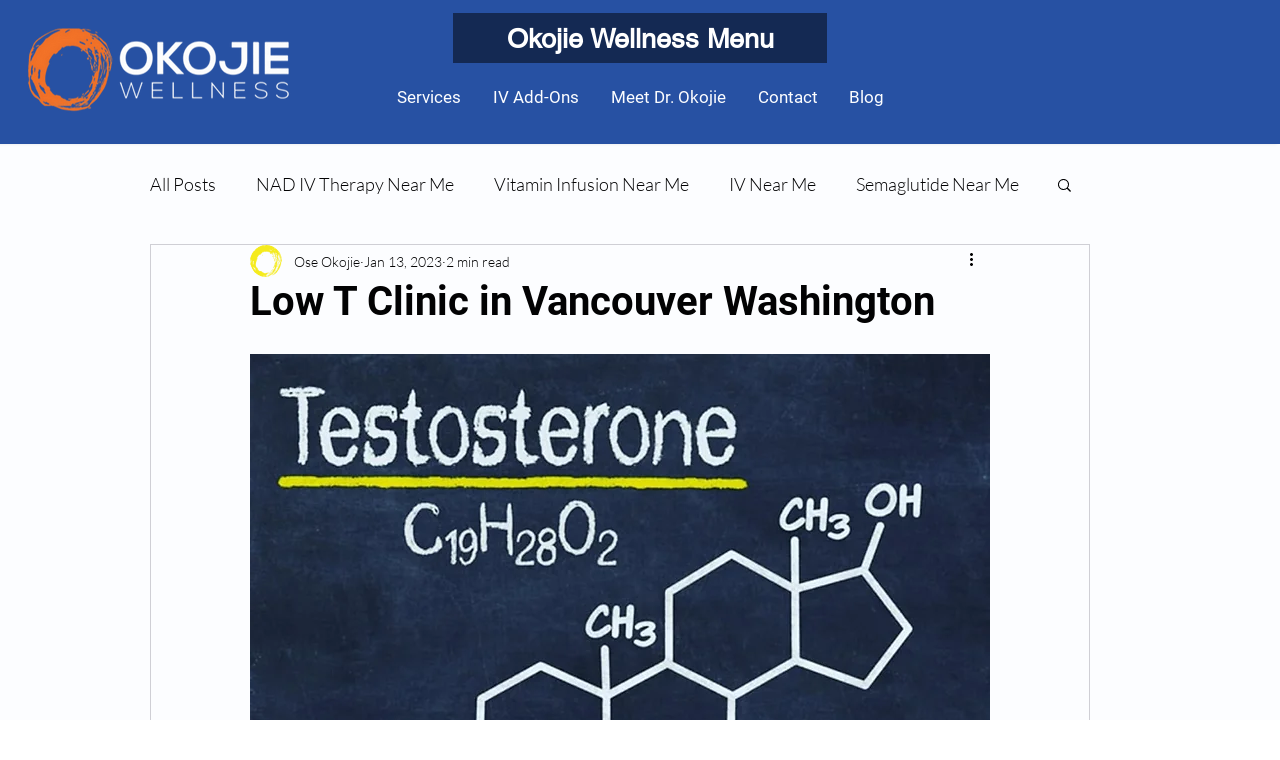

--- FILE ---
content_type: text/plain
request_url: https://www.google-analytics.com/j/collect?v=1&_v=j102&a=357779733&t=pageview&_s=1&dl=https%3A%2F%2Fwww.okojiewellness.com%2Fpost%2Flow-t-clinic-in-vancouver-washington&ul=en-us%40posix&dt=Okojie%20Wellness%20%7C%20Low%20T%20Clinic%20Vancouver%20Washington&sr=1280x720&vp=1280x720&_u=YEBAAAABAAAAAC~&jid=89068620&gjid=1966605001&cid=978999539.1768669461&tid=UA-201826485-1&_gid=772872751.1768669461&_r=1&_slc=1&gtm=45He61e1n81NWM3SXMv848387739za200zd848387739&gcd=13l3l3l3l1l1&dma=0&tag_exp=103116026~103200004~104527906~104528501~104573694~104684208~104684211~105391253~115495940~115616985~115938465~115938468~117041587&z=1473643060
body_size: -452
content:
2,cG-S682S0Y0N6